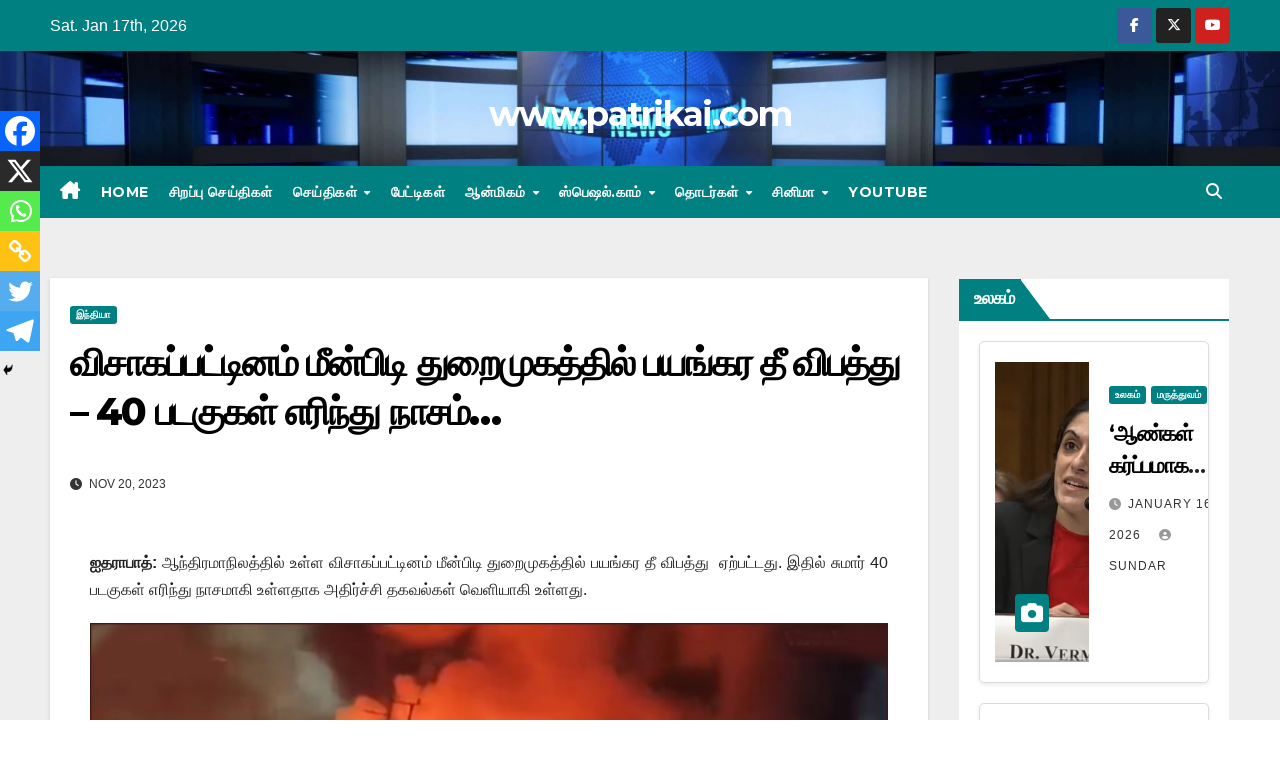

--- FILE ---
content_type: text/html; charset=UTF-8
request_url: https://patrikai.com/andhra-pradesh-fire-breaks-out-at-visakhapatnam-fishing-harbour-40-boats-charred/
body_size: 17125
content:
<!DOCTYPE html>
<html lang="en-US" itemscope itemtype="https://schema.org/BlogPosting">
<head>
<meta charset="UTF-8">
<meta name="viewport" content="width=device-width, initial-scale=1">
<link rel="profile" href="https://gmpg.org/xfn/11">
<title>விசாகப்பட்டினம் மீன்பிடி துறைமுகத்தில் பயங்கர தீ விபத்து &#8211; 40 படகுகள் எரிந்து நாசம்&#8230; &#8211; www.patrikai.com</title>
<meta name='robots' content='max-image-preview:large'/>
<link rel='dns-prefetch' href='//fonts.googleapis.com'/>
<link rel="alternate" type="application/rss+xml" title="www.patrikai.com &raquo; Feed" href="https://patrikai.com/feed/"/>
<link rel="alternate" type="application/rss+xml" title="www.patrikai.com &raquo; Comments Feed" href="https://patrikai.com/comments/feed/"/>
<link rel="alternate" title="oEmbed (JSON)" type="application/json+oembed" href="https://patrikai.com/wp-json/oembed/1.0/embed?url=https%3A%2F%2Fpatrikai.com%2Fandhra-pradesh-fire-breaks-out-at-visakhapatnam-fishing-harbour-40-boats-charred%2F"/>
<link rel="alternate" title="oEmbed (XML)" type="text/xml+oembed" href="https://patrikai.com/wp-json/oembed/1.0/embed?url=https%3A%2F%2Fpatrikai.com%2Fandhra-pradesh-fire-breaks-out-at-visakhapatnam-fishing-harbour-40-boats-charred%2F&#038;format=xml"/>
<style id='wp-img-auto-sizes-contain-inline-css'>img:is([sizes=auto i],[sizes^="auto," i]){contain-intrinsic-size:3000px 1500px}</style>
<style id='wp-block-library-inline-css'>:root{--wp-block-synced-color:#7a00df;--wp-block-synced-color--rgb:122 , 0 , 223;--wp-bound-block-color:var(--wp-block-synced-color);--wp-editor-canvas-background:#ddd;--wp-admin-theme-color:#007cba;--wp-admin-theme-color--rgb:0 , 124 , 186;--wp-admin-theme-color-darker-10:#006ba1;--wp-admin-theme-color-darker-10--rgb:0 , 107 , 160.5;--wp-admin-theme-color-darker-20:#005a87;--wp-admin-theme-color-darker-20--rgb:0 , 90 , 135;--wp-admin-border-width-focus:2px}@media (min-resolution:192dpi){:root{--wp-admin-border-width-focus:1.5px}}.wp-element-button{cursor:pointer}:root .has-very-light-gray-background-color{background-color:#eee}:root .has-very-dark-gray-background-color{background-color:#313131}:root .has-very-light-gray-color{color:#eee}:root .has-very-dark-gray-color{color:#313131}:root .has-vivid-green-cyan-to-vivid-cyan-blue-gradient-background{background:linear-gradient(135deg,#00d084,#0693e3)}:root .has-purple-crush-gradient-background{background:linear-gradient(135deg,#34e2e4,#4721fb 50%,#ab1dfe)}:root .has-hazy-dawn-gradient-background{background:linear-gradient(135deg,#faaca8,#dad0ec)}:root .has-subdued-olive-gradient-background{background:linear-gradient(135deg,#fafae1,#67a671)}:root .has-atomic-cream-gradient-background{background:linear-gradient(135deg,#fdd79a,#004a59)}:root .has-nightshade-gradient-background{background:linear-gradient(135deg,#330968,#31cdcf)}:root .has-midnight-gradient-background{background:linear-gradient(135deg,#020381,#2874fc)}:root{--wp--preset--font-size--normal:16px;--wp--preset--font-size--huge:42px}.has-regular-font-size{font-size:1em}.has-larger-font-size{font-size:2.625em}.has-normal-font-size{font-size:var(--wp--preset--font-size--normal)}.has-huge-font-size{font-size:var(--wp--preset--font-size--huge)}.has-text-align-center{text-align:center}.has-text-align-left{text-align:left}.has-text-align-right{text-align:right}.has-fit-text{white-space:nowrap!important}#end-resizable-editor-section{display:none}.aligncenter{clear:both}.items-justified-left{justify-content:flex-start}.items-justified-center{justify-content:center}.items-justified-right{justify-content:flex-end}.items-justified-space-between{justify-content:space-between}.screen-reader-text{border:0;clip-path:inset(50%);height:1px;margin:-1px;overflow:hidden;padding:0;position:absolute;width:1px;word-wrap:normal!important}.screen-reader-text:focus{background-color:#ddd;clip-path:none;color:#444;display:block;font-size:1em;height:auto;left:5px;line-height:normal;padding:15px 23px 14px;text-decoration:none;top:5px;width:auto;z-index:100000}html :where(.has-border-color){border-style:solid}html :where([style*=border-top-color]){border-top-style:solid}html :where([style*=border-right-color]){border-right-style:solid}html :where([style*=border-bottom-color]){border-bottom-style:solid}html :where([style*=border-left-color]){border-left-style:solid}html :where([style*=border-width]){border-style:solid}html :where([style*=border-top-width]){border-top-style:solid}html :where([style*=border-right-width]){border-right-style:solid}html :where([style*=border-bottom-width]){border-bottom-style:solid}html :where([style*=border-left-width]){border-left-style:solid}html :where(img[class*=wp-image-]){height:auto;max-width:100%}:where(figure){margin:0 0 1em}html :where(.is-position-sticky){--wp-admin--admin-bar--position-offset:var(--wp-admin--admin-bar--height,0)}@media screen and (max-width:600px){html :where(.is-position-sticky){--wp-admin--admin-bar--position-offset:0}}</style><style id='global-styles-inline-css'>:root{--wp--preset--aspect-ratio--square:1;--wp--preset--aspect-ratio--4-3: 4/3;--wp--preset--aspect-ratio--3-4: 3/4;--wp--preset--aspect-ratio--3-2: 3/2;--wp--preset--aspect-ratio--2-3: 2/3;--wp--preset--aspect-ratio--16-9: 16/9;--wp--preset--aspect-ratio--9-16: 9/16;--wp--preset--color--black:#000;--wp--preset--color--cyan-bluish-gray:#abb8c3;--wp--preset--color--white:#fff;--wp--preset--color--pale-pink:#f78da7;--wp--preset--color--vivid-red:#cf2e2e;--wp--preset--color--luminous-vivid-orange:#ff6900;--wp--preset--color--luminous-vivid-amber:#fcb900;--wp--preset--color--light-green-cyan:#7bdcb5;--wp--preset--color--vivid-green-cyan:#00d084;--wp--preset--color--pale-cyan-blue:#8ed1fc;--wp--preset--color--vivid-cyan-blue:#0693e3;--wp--preset--color--vivid-purple:#9b51e0;--wp--preset--gradient--vivid-cyan-blue-to-vivid-purple:linear-gradient(135deg,#0693e3 0%,#9b51e0 100%);--wp--preset--gradient--light-green-cyan-to-vivid-green-cyan:linear-gradient(135deg,#7adcb4 0%,#00d082 100%);--wp--preset--gradient--luminous-vivid-amber-to-luminous-vivid-orange:linear-gradient(135deg,#fcb900 0%,#ff6900 100%);--wp--preset--gradient--luminous-vivid-orange-to-vivid-red:linear-gradient(135deg,#ff6900 0%,#cf2e2e 100%);--wp--preset--gradient--very-light-gray-to-cyan-bluish-gray:linear-gradient(135deg,#eee 0%,#a9b8c3 100%);--wp--preset--gradient--cool-to-warm-spectrum:linear-gradient(135deg,#4aeadc 0%,#9778d1 20%,#cf2aba 40%,#ee2c82 60%,#fb6962 80%,#fef84c 100%);--wp--preset--gradient--blush-light-purple:linear-gradient(135deg,#ffceec 0%,#9896f0 100%);--wp--preset--gradient--blush-bordeaux:linear-gradient(135deg,#fecda5 0%,#fe2d2d 50%,#6b003e 100%);--wp--preset--gradient--luminous-dusk:linear-gradient(135deg,#ffcb70 0%,#c751c0 50%,#4158d0 100%);--wp--preset--gradient--pale-ocean:linear-gradient(135deg,#fff5cb 0%,#b6e3d4 50%,#33a7b5 100%);--wp--preset--gradient--electric-grass:linear-gradient(135deg,#caf880 0%,#71ce7e 100%);--wp--preset--gradient--midnight:linear-gradient(135deg,#020381 0%,#2874fc 100%);--wp--preset--font-size--small:13px;--wp--preset--font-size--medium:20px;--wp--preset--font-size--large:36px;--wp--preset--font-size--x-large:42px;--wp--preset--spacing--20:.44rem;--wp--preset--spacing--30:.67rem;--wp--preset--spacing--40:1rem;--wp--preset--spacing--50:1.5rem;--wp--preset--spacing--60:2.25rem;--wp--preset--spacing--70:3.38rem;--wp--preset--spacing--80:5.06rem;--wp--preset--shadow--natural:6px 6px 9px rgba(0,0,0,.2);--wp--preset--shadow--deep:12px 12px 50px rgba(0,0,0,.4);--wp--preset--shadow--sharp:6px 6px 0 rgba(0,0,0,.2);--wp--preset--shadow--outlined:6px 6px 0 -3px #fff , 6px 6px #000;--wp--preset--shadow--crisp:6px 6px 0 #000}:where(.is-layout-flex){gap:.5em}:where(.is-layout-grid){gap:.5em}body .is-layout-flex{display:flex}.is-layout-flex{flex-wrap:wrap;align-items:center}.is-layout-flex > :is(*, div){margin:0}body .is-layout-grid{display:grid}.is-layout-grid > :is(*, div){margin:0}:where(.wp-block-columns.is-layout-flex){gap:2em}:where(.wp-block-columns.is-layout-grid){gap:2em}:where(.wp-block-post-template.is-layout-flex){gap:1.25em}:where(.wp-block-post-template.is-layout-grid){gap:1.25em}.has-black-color{color:var(--wp--preset--color--black)!important}.has-cyan-bluish-gray-color{color:var(--wp--preset--color--cyan-bluish-gray)!important}.has-white-color{color:var(--wp--preset--color--white)!important}.has-pale-pink-color{color:var(--wp--preset--color--pale-pink)!important}.has-vivid-red-color{color:var(--wp--preset--color--vivid-red)!important}.has-luminous-vivid-orange-color{color:var(--wp--preset--color--luminous-vivid-orange)!important}.has-luminous-vivid-amber-color{color:var(--wp--preset--color--luminous-vivid-amber)!important}.has-light-green-cyan-color{color:var(--wp--preset--color--light-green-cyan)!important}.has-vivid-green-cyan-color{color:var(--wp--preset--color--vivid-green-cyan)!important}.has-pale-cyan-blue-color{color:var(--wp--preset--color--pale-cyan-blue)!important}.has-vivid-cyan-blue-color{color:var(--wp--preset--color--vivid-cyan-blue)!important}.has-vivid-purple-color{color:var(--wp--preset--color--vivid-purple)!important}.has-black-background-color{background-color:var(--wp--preset--color--black)!important}.has-cyan-bluish-gray-background-color{background-color:var(--wp--preset--color--cyan-bluish-gray)!important}.has-white-background-color{background-color:var(--wp--preset--color--white)!important}.has-pale-pink-background-color{background-color:var(--wp--preset--color--pale-pink)!important}.has-vivid-red-background-color{background-color:var(--wp--preset--color--vivid-red)!important}.has-luminous-vivid-orange-background-color{background-color:var(--wp--preset--color--luminous-vivid-orange)!important}.has-luminous-vivid-amber-background-color{background-color:var(--wp--preset--color--luminous-vivid-amber)!important}.has-light-green-cyan-background-color{background-color:var(--wp--preset--color--light-green-cyan)!important}.has-vivid-green-cyan-background-color{background-color:var(--wp--preset--color--vivid-green-cyan)!important}.has-pale-cyan-blue-background-color{background-color:var(--wp--preset--color--pale-cyan-blue)!important}.has-vivid-cyan-blue-background-color{background-color:var(--wp--preset--color--vivid-cyan-blue)!important}.has-vivid-purple-background-color{background-color:var(--wp--preset--color--vivid-purple)!important}.has-black-border-color{border-color:var(--wp--preset--color--black)!important}.has-cyan-bluish-gray-border-color{border-color:var(--wp--preset--color--cyan-bluish-gray)!important}.has-white-border-color{border-color:var(--wp--preset--color--white)!important}.has-pale-pink-border-color{border-color:var(--wp--preset--color--pale-pink)!important}.has-vivid-red-border-color{border-color:var(--wp--preset--color--vivid-red)!important}.has-luminous-vivid-orange-border-color{border-color:var(--wp--preset--color--luminous-vivid-orange)!important}.has-luminous-vivid-amber-border-color{border-color:var(--wp--preset--color--luminous-vivid-amber)!important}.has-light-green-cyan-border-color{border-color:var(--wp--preset--color--light-green-cyan)!important}.has-vivid-green-cyan-border-color{border-color:var(--wp--preset--color--vivid-green-cyan)!important}.has-pale-cyan-blue-border-color{border-color:var(--wp--preset--color--pale-cyan-blue)!important}.has-vivid-cyan-blue-border-color{border-color:var(--wp--preset--color--vivid-cyan-blue)!important}.has-vivid-purple-border-color{border-color:var(--wp--preset--color--vivid-purple)!important}.has-vivid-cyan-blue-to-vivid-purple-gradient-background{background:var(--wp--preset--gradient--vivid-cyan-blue-to-vivid-purple)!important}.has-light-green-cyan-to-vivid-green-cyan-gradient-background{background:var(--wp--preset--gradient--light-green-cyan-to-vivid-green-cyan)!important}.has-luminous-vivid-amber-to-luminous-vivid-orange-gradient-background{background:var(--wp--preset--gradient--luminous-vivid-amber-to-luminous-vivid-orange)!important}.has-luminous-vivid-orange-to-vivid-red-gradient-background{background:var(--wp--preset--gradient--luminous-vivid-orange-to-vivid-red)!important}.has-very-light-gray-to-cyan-bluish-gray-gradient-background{background:var(--wp--preset--gradient--very-light-gray-to-cyan-bluish-gray)!important}.has-cool-to-warm-spectrum-gradient-background{background:var(--wp--preset--gradient--cool-to-warm-spectrum)!important}.has-blush-light-purple-gradient-background{background:var(--wp--preset--gradient--blush-light-purple)!important}.has-blush-bordeaux-gradient-background{background:var(--wp--preset--gradient--blush-bordeaux)!important}.has-luminous-dusk-gradient-background{background:var(--wp--preset--gradient--luminous-dusk)!important}.has-pale-ocean-gradient-background{background:var(--wp--preset--gradient--pale-ocean)!important}.has-electric-grass-gradient-background{background:var(--wp--preset--gradient--electric-grass)!important}.has-midnight-gradient-background{background:var(--wp--preset--gradient--midnight)!important}.has-small-font-size{font-size:var(--wp--preset--font-size--small)!important}.has-medium-font-size{font-size:var(--wp--preset--font-size--medium)!important}.has-large-font-size{font-size:var(--wp--preset--font-size--large)!important}.has-x-large-font-size{font-size:var(--wp--preset--font-size--x-large)!important}</style>

<style id='classic-theme-styles-inline-css'>.wp-block-button__link{color:#fff;background-color:#32373c;border-radius:9999px;box-shadow:none;text-decoration:none;padding:calc(.667em + 2px) calc(1.333em + 2px);font-size:1.125em}.wp-block-file__button{background:#32373c;color:#fff;text-decoration:none}</style>
<link rel='stylesheet' id='dashicons-css' href='https://patrikai.com/wp-includes/css/dashicons.min.css?ver=6.9' media='all'/>
<link rel='stylesheet' id='newsup-fonts-css' href='//fonts.googleapis.com/css?family=Montserrat%3A400%2C500%2C700%2C800%7CWork%2BSans%3A300%2C400%2C500%2C600%2C700%2C800%2C900%26display%3Dswap&#038;subset=latin%2Clatin-ext' media='all'/>
<link rel='stylesheet' id='bootstrap-css' href='https://patrikai.com/wp-content/themes/newsup/css/bootstrap.css?ver=6.9' media='all'/>
<link rel='stylesheet' id='newsup-style-css' href='https://patrikai.com/wp-content/themes/newspaperex/style.css?ver=2.3' media='all'/>
<link rel='stylesheet' id='font-awesome-5-all-css' href='https://patrikai.com/wp-content/themes/newsup/css/font-awesome/css/all.min.css?ver=6.9' media='all'/>
<link rel='stylesheet' id='font-awesome-4-shim-css' href='https://patrikai.com/wp-content/themes/newsup/css/font-awesome/css/v4-shims.min.css?ver=6.9' media='all'/>
<link rel='stylesheet' id='owl-carousel-css' href='https://patrikai.com/wp-content/themes/newsup/css/owl.carousel.css?ver=6.9' media='all'/>
<link rel='stylesheet' id='smartmenus-css' href='https://patrikai.com/wp-content/themes/newsup/css/jquery.smartmenus.bootstrap.css?ver=6.9' media='all'/>
<link rel='stylesheet' id='newsup-custom-css-css' href='https://patrikai.com/wp-content/themes/newsup/inc/ansar/customize/css/customizer.css?ver=1.0' media='all'/>
<link rel='stylesheet' id='heateor_sss_frontend_css-css' href='https://patrikai.com/wp-content/plugins/sassy-social-share/public/css/sassy-social-share-public.css?ver=3.3.73' media='all'/>
<style id='heateor_sss_frontend_css-inline-css'>.heateor_sss_button_instagram span.heateor_sss_svg,a.heateor_sss_instagram span.heateor_sss_svg{background:radial-gradient(circle at 30% 107%,#fdf497 0,#fdf497 5%,#fd5949 45%,#d6249f 60%,#285aeb 90%)}.heateor_sss_horizontal_sharing .heateor_sss_svg,.heateor_sss_standard_follow_icons_container .heateor_sss_svg{color:#fff;border-width:0;border-style:solid;border-color:transparent}.heateor_sss_horizontal_sharing .heateorSssTCBackground{color:#666}.heateor_sss_horizontal_sharing span.heateor_sss_svg:hover,.heateor_sss_standard_follow_icons_container span.heateor_sss_svg:hover{border-color:transparent}.heateor_sss_vertical_sharing span.heateor_sss_svg,.heateor_sss_floating_follow_icons_container span.heateor_sss_svg{color:#fff;border-width:0;border-style:solid;border-color:transparent}.heateor_sss_vertical_sharing .heateorSssTCBackground{color:#666}.heateor_sss_vertical_sharing span.heateor_sss_svg:hover,.heateor_sss_floating_follow_icons_container span.heateor_sss_svg:hover{border-color:transparent}@media screen and (max-width:783px){.heateor_sss_vertical_sharing{display:none!important}}div.heateor_sss_mobile_footer{display:none}@media screen and (max-width:783px){div.heateor_sss_bottom_sharing .heateorSssTCBackground{background-color:#fff}div.heateor_sss_bottom_sharing{width:100%!important;left:0!important}div.heateor_sss_bottom_sharing a{width:16.666666666667%!important}div.heateor_sss_bottom_sharing .heateor_sss_svg{width:100%!important}div.heateor_sss_bottom_sharing div.heateorSssTotalShareCount{font-size:1em!important;line-height:28px!important}div.heateor_sss_bottom_sharing div.heateorSssTotalShareText{font-size:.7em!important;line-height:0!important}div.heateor_sss_mobile_footer{display:block;height:40px}.heateor_sss_bottom_sharing{padding:0!important;display:block!important;width:auto!important;bottom:-2px!important;top:auto!important}.heateor_sss_bottom_sharing .heateor_sss_square_count{line-height:inherit}.heateor_sss_bottom_sharing .heateorSssSharingArrow{display:none}.heateor_sss_bottom_sharing .heateorSssTCBackground{margin-right:1.1em!important}}</style>
<link rel='stylesheet' id='newsup-style-parent-css' href='https://patrikai.com/wp-content/themes/newsup/style.css?ver=6.9' media='all'/>
<link rel='stylesheet' id='newspaperex-style-css' href='https://patrikai.com/wp-content/themes/newspaperex/style.css?ver=2.3' media='all'/>
<link rel='stylesheet' id='newspaperex-default-css-css' href='https://patrikai.com/wp-content/themes/newspaperex/css/colors/default.css?ver=2.3' media='all'/>
<script src="https://patrikai.com/wp-includes/js/jquery/jquery.min.js?ver=3.7.1" id="jquery-core-js"></script>
<script src="https://patrikai.com/wp-includes/js/jquery/jquery-migrate.min.js?ver=3.4.1" id="jquery-migrate-js"></script>
<script src="https://patrikai.com/wp-content/themes/newsup/js/navigation.js?ver=6.9" id="newsup-navigation-js"></script>
<script src="https://patrikai.com/wp-content/themes/newsup/js/bootstrap.js?ver=6.9" id="bootstrap-js"></script>
<script src="https://patrikai.com/wp-content/themes/newsup/js/owl.carousel.min.js?ver=6.9" id="owl-carousel-min-js"></script>
<script src="https://patrikai.com/wp-content/themes/newsup/js/jquery.smartmenus.js?ver=6.9" id="smartmenus-js-js"></script>
<script src="https://patrikai.com/wp-content/themes/newsup/js/jquery.smartmenus.bootstrap.js?ver=6.9" id="bootstrap-smartmenus-js-js"></script>
<script src="https://patrikai.com/wp-content/themes/newsup/js/jquery.marquee.js?ver=6.9" id="newsup-marquee-js-js"></script>
<script src="https://patrikai.com/wp-content/themes/newsup/js/main.js?ver=6.9" id="newsup-main-js-js"></script>

<!-- OG: 3.3.4 --><link rel="image_src" href="https://patrikai.com/wp-content/uploads/2023/11/Visag-Fire-20-11-23-01.jpg"><meta name="msapplication-TileImage" content="https://patrikai.com/wp-content/uploads/2023/11/Visag-Fire-20-11-23-01.jpg">
<meta property="og:image" content="https://patrikai.com/wp-content/uploads/2023/11/Visag-Fire-20-11-23-01.jpg"><meta property="og:image:secure_url" content="https://patrikai.com/wp-content/uploads/2023/11/Visag-Fire-20-11-23-01.jpg"><meta property="og:image:width" content="1161"><meta property="og:image:height" content="693"><meta property="og:image:alt" content="Visag Fire &#8211; 20-11-23-01"><meta property="og:image:type" content="image/jpeg"><meta property="og:description" content="ஐதராபாத்: ஆந்திரமாநிலத்தில் உள்ள விசாகப்பட்டினம் மீன்பிடி துறைமுகத்தில் பயங்கர தீ விபத்து  ஏற்பட்டது. இதில் சுமார் 40 படகுகள் எரிந்து நாசமாகி உள்ளதாக அதிர்ச்சி தகவல்கள் வெளியாகி உள்ளது. விசாகப்பட்டினம் மீன்பிடி துறைமுகத்தில் மீனவர்களின் படகுகள் நிறுத்தி வைக்கப்பட்டிருந்த இடத்தில் நள்ளிரவு பயங்கர தீ விபத்து ஏற்பட்டது. இதில், அங்கு நிறுத்தி வைக்கப்பட்டிருந்த படகுகளில் சுமார்  40 படகுகள் எரிந்து சாம்பலாகின. ஒரு படகில் இருந்து பரவிய தீ, அடுத்தடுத்து மற்ற படகுகளுக்கு பரவி பெரும் தீ..."><meta property="og:type" content="article"><meta property="og:locale" content="en_US"><meta property="og:site_name" content="www.patrikai.com"><meta property="og:title" content="விசாகப்பட்டினம் மீன்பிடி துறைமுகத்தில் பயங்கர தீ விபத்து &#8211; 40 படகுகள் எரிந்து நாசம்&#8230;"><meta property="og:url" content="https://patrikai.com/andhra-pradesh-fire-breaks-out-at-visakhapatnam-fishing-harbour-40-boats-charred/"><meta property="og:updated_time" content="2023-11-20T10:24:45+05:30">
<meta property="article:tag" content="Andhra Pradesh"><meta property="article:tag" content="Fire breaks out at fishing harbour"><meta property="article:tag" content="Visakhapatnam fishing harbour"><meta property="article:tag" content="விசாகப்பட்டினம் தீ விபத்து"><meta property="article:published_time" content="2023-11-20T04:54:22+00:00"><meta property="article:modified_time" content="2023-11-20T04:54:45+00:00"><meta property="article:section" content="இந்தியா"><meta property="article:author:first_name" content="A.T.S"><meta property="article:author:last_name" content="Pandian"><meta property="article:author:username" content="A.T.S Pandian">
<meta property="twitter:partner" content="ogwp"><meta property="twitter:card" content="summary_large_image"><meta property="twitter:image" content="https://patrikai.com/wp-content/uploads/2023/11/Visag-Fire-20-11-23-01.jpg"><meta property="twitter:image:alt" content="Visag Fire &#8211; 20-11-23-01"><meta property="twitter:title" content="விசாகப்பட்டினம் மீன்பிடி துறைமுகத்தில் பயங்கர தீ விபத்து &#8211; 40 படகுகள் எரிந்து நாசம்&#8230;"><meta property="twitter:description" content="ஐதராபாத்: ஆந்திரமாநிலத்தில் உள்ள விசாகப்பட்டினம் மீன்பிடி துறைமுகத்தில் பயங்கர தீ விபத்து  ஏற்பட்டது. இதில் சுமார் 40 படகுகள் எரிந்து நாசமாகி உள்ளதாக அதிர்ச்சி தகவல்கள் வெளியாகி உள்ளது...."><meta property="twitter:url" content="https://patrikai.com/andhra-pradesh-fire-breaks-out-at-visakhapatnam-fishing-harbour-40-boats-charred/">
<meta itemprop="image" content="https://patrikai.com/wp-content/uploads/2023/11/Visag-Fire-20-11-23-01.jpg"><meta itemprop="name" content="விசாகப்பட்டினம் மீன்பிடி துறைமுகத்தில் பயங்கர தீ விபத்து &#8211; 40 படகுகள் எரிந்து நாசம்&#8230;"><meta itemprop="description" content="ஐதராபாத்: ஆந்திரமாநிலத்தில் உள்ள விசாகப்பட்டினம் மீன்பிடி துறைமுகத்தில் பயங்கர தீ விபத்து  ஏற்பட்டது. இதில் சுமார் 40 படகுகள் எரிந்து நாசமாகி உள்ளதாக அதிர்ச்சி தகவல்கள் வெளியாகி உள்ளது. விசாகப்பட்டினம் மீன்பிடி துறைமுகத்தில் மீனவர்களின் படகுகள் நிறுத்தி வைக்கப்பட்டிருந்த இடத்தில் நள்ளிரவு பயங்கர தீ விபத்து ஏற்பட்டது. இதில், அங்கு நிறுத்தி வைக்கப்பட்டிருந்த படகுகளில் சுமார்  40 படகுகள் எரிந்து சாம்பலாகின. ஒரு படகில் இருந்து பரவிய தீ, அடுத்தடுத்து மற்ற படகுகளுக்கு பரவி பெரும் தீ..."><meta itemprop="datePublished" content="2023-11-20"><meta itemprop="dateModified" content="2023-11-20T04:54:45+00:00">
<meta property="profile:first_name" content="A.T.S"><meta property="profile:last_name" content="Pandian"><meta property="profile:username" content="A.T.S Pandian">
<!-- /OG -->

<link rel="https://api.w.org/" href="https://patrikai.com/wp-json/"/><link rel="alternate" title="JSON" type="application/json" href="https://patrikai.com/wp-json/wp/v2/posts/1276197"/><link rel="EditURI" type="application/rsd+xml" title="RSD" href="https://patrikai.com/xmlrpc.php?rsd"/>
<meta name="generator" content="WordPress 6.9"/>
<link rel="canonical" href="https://patrikai.com/andhra-pradesh-fire-breaks-out-at-visakhapatnam-fishing-harbour-40-boats-charred/"/>
<link rel='shortlink' href='https://patrikai.com/?p=1276197'/>
<!-- Analytics by WP Statistics - https://wp-statistics.com -->
 
<style type="text/css" id="custom-background-css">.wrapper{background-color:#eee}</style>
      <meta name="onesignal" content="wordpress-plugin"/>
            <script>window.OneSignalDeferred=window.OneSignalDeferred||[];OneSignalDeferred.push(function(OneSignal){var oneSignal_options={};window._oneSignalInitOptions=oneSignal_options;oneSignal_options['serviceWorkerParam']={scope:'/wp-content/plugins/onesignal-free-web-push-notifications/sdk_files/push/onesignal/'};oneSignal_options['serviceWorkerPath']='OneSignalSDKWorker.js';OneSignal.Notifications.setDefaultUrl("https://patrikai.com");oneSignal_options['wordpress']=true;oneSignal_options['appId']='be504e71-fbae-49a7-bc63-7401b8300b33';oneSignal_options['allowLocalhostAsSecureOrigin']=true;oneSignal_options['welcomeNotification']={};oneSignal_options['welcomeNotification']['title']="";oneSignal_options['welcomeNotification']['message']="";oneSignal_options['path']="https://patrikai.com/wp-content/plugins/onesignal-free-web-push-notifications/sdk_files/";oneSignal_options['safari_web_id']="web.onesignal.auto.6187ce57-f346-4a86-93e4-7d70d494c000";oneSignal_options['promptOptions']={};oneSignal_options['promptOptions']['actionMessage']="Subscribe for latest news updates";oneSignal_options['promptOptions']['cancelButtonText']="No thanks";oneSignal_options['notifyButton']={};oneSignal_options['notifyButton']['enable']=true;oneSignal_options['notifyButton']['position']='bottom-right';oneSignal_options['notifyButton']['theme']='default';oneSignal_options['notifyButton']['size']='medium';oneSignal_options['notifyButton']['displayPredicate']=function(){return!OneSignal.User.PushSubscription.optedIn;};oneSignal_options['notifyButton']['showCredit']=false;oneSignal_options['notifyButton']['text']={};oneSignal_options['notifyButton']['text']['tip.state.unsubscribed']='Get updates from www.patrikai.com';oneSignal_options['notifyButton']['text']['tip.state.subscribed']='Thank you for subscribing';oneSignal_options['notifyButton']['text']['dialog.main.title']='Get latest news delivered to you.';OneSignal.init(window._oneSignalInitOptions);});function documentInitOneSignal(){var oneSignal_elements=document.getElementsByClassName("OneSignal-prompt");var oneSignalLinkClickHandler=function(event){OneSignal.Notifications.requestPermission();event.preventDefault();};for(var i=0;i<oneSignal_elements.length;i++)oneSignal_elements[i].addEventListener('click',oneSignalLinkClickHandler,false);}if(document.readyState==='complete'){documentInitOneSignal();}else{window.addEventListener("load",function(event){documentInitOneSignal();});}</script>
    <style type="text/css">body .site-title a,body .site-description{color: ##143745}.site-branding-text .site-title a{font-size:px}@media only screen and (max-width:640px){.site-branding-text .site-title a{font-size:40px}}@media only screen and (max-width:375px){.site-branding-text .site-title a{font-size:32px}}</style>
    <link rel="icon" href="https://patrikai.com/wp-content/uploads/2024/11/cropped-images-32x32.jpeg" sizes="32x32"/>
<link rel="icon" href="https://patrikai.com/wp-content/uploads/2024/11/cropped-images-192x192.jpeg" sizes="192x192"/>
<link rel="apple-touch-icon" href="https://patrikai.com/wp-content/uploads/2024/11/cropped-images-180x180.jpeg"/>
<meta name="msapplication-TileImage" content="https://patrikai.com/wp-content/uploads/2024/11/cropped-images-270x270.jpeg"/>
		<style id="wp-custom-css">.mg-headwidget .navbar-wp .navbar-nav>li>a{padding:10px 10px;font-size:14px;text-transform:uppercase;font-family:'Montserrat',sans-serif}footer .mg-footer-copyright{background:#090818;display:none}</style>
		<style type="text/css"></style>
	<!-- Google tag (gtag.js) -->
<script async src="https://www.googletagmanager.com/gtag/js?id=G-5N1WLY4QNZ"></script>
<script>window.dataLayer=window.dataLayer||[];function gtag(){dataLayer.push(arguments);}gtag('js',new Date());gtag('config','G-5N1WLY4QNZ');</script>
</head>
<body class="wp-singular post-template-default single single-post postid-1276197 single-format-standard wp-embed-responsive wp-theme-newsup wp-child-theme-newspaperex ta-hide-date-author-in-list">
<div id="page" class="site">
<a class="skip-link screen-reader-text" href="#content">
Skip to content</a>
    <div class="wrapper" id="custom-background-css">
        <header class="mg-headwidget">
            <!--==================== TOP BAR ====================-->
            <div class="mg-head-detail hidden-xs">
    <div class="container-fluid">
        <div class="row">
                        <div class="col-md-6 col-xs-12">
                <ul class="info-left">
                            <li>Sat. Jan 17th, 2026             
        </li>
                    </ul>

                           </div>


                        <div class="col-md-6 col-xs-12">
                <ul class="mg-social info-right">
                    
                                            <li><a target="_blank" href="https://www.facebook.com/patrikaidotcom">
                      <span class="icon-soci facebook"><i class="fa fa-facebook"></i></span> </a></li>
                                                                  <li><a target="_blank" href="https://www.twitter.com/patrikaidotcom">
                      <span class="icon-soci x-twitter"><i class="fa-brands fa-x-twitter"></i></span></a></li>
                                                                                                              <li><a target="_blank" href="https://www.youtube.com/patrikaidotcom">
                      <span class="icon-soci youtube"><i class="fa fa-youtube"></i></span></a></li>
                                              
                                      </ul>
            </div>
                    </div>
    </div>
</div>
            <div class="clearfix"></div>
                        <div class="mg-nav-widget-area-back" style='background-image:url(https://patrikai.com/wp-content/uploads/2024/03/cropped-bg-scaled-1.jpg)'>
                        <div class="overlay">
              <div class="inner" style="background-color:;"> 
                <div class="container-fluid">
                    <div class="mg-nav-widget-area">
                        <div class="row align-items-center">
                                                            <div class="col-12 text-center mx-auto mt-3">
                               <div class="navbar-header">                                  <div class="site-logo">
                                                                      </div>
                                  <div class="site-branding-text ">
                                                                            <p class="site-title"> <a href="https://patrikai.com/" rel="home">www.patrikai.com</a></p>
                                                                            <p class="site-description"></p>
                                  </div> 
                                </div>
                            </div>
                                                   </div>
                    </div>
                </div>
              </div>
              </div>
          </div>
    <div class="mg-menu-full">
      <nav class="navbar navbar-expand-lg navbar-wp">
        <div class="container-fluid flex-row">
          <!-- Right nav -->
              <div class="m-header pl-3 ml-auto my-2 my-lg-0 position-relative align-items-center">
                                    <a class="mobilehomebtn" href="https://patrikai.com"><span class="fa fa-home"></span></a>
                  
                                    <!-- Search -->
                  <div class="dropdown ml-auto show mg-search-box pr-3">
                      <a class="dropdown-toggle msearch ml-auto" href="#" role="button" id="dropdownMenuLink" data-toggle="dropdown" aria-haspopup="true" aria-expanded="false">
                          <i class="fa fa-search"></i>
                      </a>
                      <div class="dropdown-menu searchinner" aria-labelledby="dropdownMenuLink">
                        <form role="search" method="get" id="searchform" action="https://patrikai.com/">
  <div class="input-group">
    <input type="search" class="form-control" placeholder="Search" value="" name="s"/>
    <span class="input-group-btn btn-default">
    <button type="submit" class="btn"> <i class="fas fa-search"></i> </button>
    </span> </div>
</form>                      </div>
                  </div>
                    <!-- /Search -->
                                      <!-- navbar-toggle -->
                  <button class="navbar-toggler" type="button" data-toggle="collapse" data-target="#navbar-wp" aria-controls="navbarSupportedContent" aria-expanded="false" aria-label="Toggle navigation">
                    <i class="fa fa-bars"></i>
                  </button>
                  <!-- /navbar-toggle -->
              </div>
              <!-- /Right nav --> 
    
            <div class="collapse navbar-collapse" id="navbar-wp">
              <div class="d-md-block">
            <ul id="menu-header" class="nav navbar-nav mr-auto"><li class="active home"><a class="homebtn" href="https://patrikai.com"><span class='fa-solid fa-house-chimney'></span></a></li><li id="menu-item-1243949" class="home-link menu-item menu-item-type-custom menu-item-object-custom menu-item-home menu-item-1243949"><a class="nav-link" title="Home" href="http://patrikai.com">Home</a></li>
<li id="menu-item-1243970" class="menu-item menu-item-type-taxonomy menu-item-object-category menu-item-1243970"><a class="nav-link" title="சிறப்பு செய்திகள்" href="https://patrikai.com/category/%e0%ae%9a%e0%ae%bf%e0%ae%b1%e0%ae%aa%e0%af%8d%e0%ae%aa%e0%af%81-%e0%ae%9a%e0%af%86%e0%ae%af%e0%af%8d%e0%ae%a4%e0%ae%bf%e0%ae%95%e0%ae%b3%e0%af%8d/">சிறப்பு செய்திகள்</a></li>
<li id="menu-item-1243948" class="menu-item menu-item-type-custom menu-item-object-custom menu-item-has-children menu-item-1243948 dropdown"><a class="nav-link" title="செய்திகள்" href="#" data-toggle="dropdown" class="dropdown-toggle">செய்திகள் </a>
<ul role="menu" class=" dropdown-menu">
	<li id="menu-item-1243933" class="menu-item menu-item-type-taxonomy menu-item-object-category menu-item-1243933"><a class="dropdown-item" title="தமிழ் நாடு" href="https://patrikai.com/category/%e0%ae%a4%e0%ae%ae%e0%ae%bf%e0%ae%b4%e0%af%8d-%e0%ae%a8%e0%ae%be%e0%ae%9f%e0%af%81/">தமிழ் நாடு</a></li>
	<li id="menu-item-1243928" class="menu-item menu-item-type-taxonomy menu-item-object-category current-post-ancestor current-menu-parent current-post-parent menu-item-1243928"><a class="dropdown-item" title="இந்தியா" href="https://patrikai.com/category/%e0%ae%87%e0%ae%a8%e0%af%8d%e0%ae%a4%e0%ae%bf%e0%ae%af%e0%ae%be-%e0%ae%a4%e0%ae%b1%e0%af%8d%e0%ae%aa%e0%af%8b%e0%ae%a4%e0%af%88%e0%ae%af-%e0%ae%ae%e0%af%81%e0%ae%95%e0%af%8d%e0%ae%95%e0%ae%bf%e0%ae%af/">இந்தியா</a></li>
	<li id="menu-item-1243929" class="menu-item menu-item-type-taxonomy menu-item-object-category menu-item-1243929"><a class="dropdown-item" title="உலகம்" href="https://patrikai.com/category/%e0%ae%89%e0%ae%b2%e0%ae%95%e0%ae%ae%e0%af%8d/">உலகம்</a></li>
	<li id="menu-item-1243959" class="menu-item menu-item-type-taxonomy menu-item-object-category menu-item-1243959"><a class="dropdown-item" title="அறிவியல் மற்றும் தொழில்நுட்பம்" href="https://patrikai.com/category/%e0%ae%85%e0%ae%b1%e0%ae%bf%e0%ae%b5%e0%ae%bf%e0%ae%af%e0%ae%b2%e0%af%8d-%e0%ae%ae%e0%ae%b1%e0%af%8d%e0%ae%b1%e0%af%81%e0%ae%ae%e0%af%8d-%e0%ae%a4%e0%af%86%e0%ae%be%e0%ae%b4%e0%ae%bf%e0%ae%b2%e0%af%8d/">அறிவியல் மற்றும் தொழில்நுட்பம்</a></li>
	<li id="menu-item-1243937" class="menu-item menu-item-type-taxonomy menu-item-object-category menu-item-1243937"><a class="dropdown-item" title="விளையாட்டு" href="https://patrikai.com/category/%e0%ae%b5%e0%ae%bf%e0%ae%b3%e0%af%88%e0%ae%af%e0%ae%be%e0%ae%9f%e0%af%8d%e0%ae%9f%e0%af%81/">விளையாட்டு</a></li>
</ul>
</li>
<li id="menu-item-1243939" class="menu-item menu-item-type-taxonomy menu-item-object-category menu-item-1243939"><a class="nav-link" title="பேட்டிகள்" href="https://patrikai.com/category/%e0%ae%aa%e0%af%87%e0%ae%9f%e0%af%8d%e0%ae%9f%e0%ae%bf%e0%ae%95%e0%ae%b3%e0%af%8d/">பேட்டிகள்</a></li>
<li id="menu-item-1243927" class="menu-item menu-item-type-taxonomy menu-item-object-category menu-item-has-children menu-item-1243927 dropdown"><a class="nav-link" title="ஆன்மிகம்" href="https://patrikai.com/category/%e0%ae%86%e0%ae%a9%e0%af%8d%e0%ae%ae%e0%ae%bf%e0%ae%95%e0%ae%ae%e0%af%8d/" data-toggle="dropdown" class="dropdown-toggle">ஆன்மிகம் </a>
<ul role="menu" class=" dropdown-menu">
	<li id="menu-item-1243938" class="menu-item menu-item-type-taxonomy menu-item-object-category menu-item-1243938"><a class="dropdown-item" title="ஸ்ரீ பாபா அருள்" href="https://patrikai.com/category/%e0%ae%b8%e0%af%8d%e0%ae%b0%e0%af%80-%e0%ae%aa%e0%ae%be%e0%ae%aa%e0%ae%be-%e0%ae%85%e0%ae%b0%e0%af%81%e0%ae%b3%e0%af%8d/">ஸ்ரீ பாபா அருள்</a></li>
	<li id="menu-item-1243930" class="menu-item menu-item-type-taxonomy menu-item-object-category menu-item-1243930"><a class="dropdown-item" title="கோவில்கள்" href="https://patrikai.com/category/%e0%ae%95%e0%af%8b%e0%ae%b5%e0%ae%bf%e0%ae%b2%e0%af%8d%e0%ae%95%e0%ae%b3%e0%af%8d/">கோவில்கள்</a></li>
	<li id="menu-item-1243932" class="menu-item menu-item-type-taxonomy menu-item-object-category menu-item-1243932"><a class="dropdown-item" title="ஜோதிடம்" href="https://patrikai.com/category/%e0%ae%9c%e0%af%8b%e0%ae%a4%e0%ae%bf%e0%ae%9f%e0%ae%ae%e0%af%8d/">ஜோதிடம்</a></li>
</ul>
</li>
<li id="menu-item-1243973" class="menu-item menu-item-type-custom menu-item-object-custom menu-item-has-children menu-item-1243973 dropdown"><a class="nav-link" title="ஸ்பெஷல்.காம்" href="#" data-toggle="dropdown" class="dropdown-toggle">ஸ்பெஷல்.காம் </a>
<ul role="menu" class=" dropdown-menu">
	<li id="menu-item-1243966" class="menu-item menu-item-type-taxonomy menu-item-object-category menu-item-1243966"><a class="dropdown-item" title="சிறப்பு கட்டுரைகள்" href="https://patrikai.com/category/%e0%ae%9a%e0%ae%bf%e0%ae%b1%e0%ae%aa%e0%af%8d%e0%ae%aa%e0%af%81-%e0%ae%95%e0%ae%9f%e0%af%8d%e0%ae%9f%e0%af%81%e0%ae%b0%e0%af%88%e0%ae%95%e0%ae%b3%e0%af%8d/">சிறப்பு கட்டுரைகள்</a></li>
	<li id="menu-item-1243957" class="menu-item menu-item-type-taxonomy menu-item-object-category menu-item-1243957"><a class="dropdown-item" title="நெட்டிசன்" href="https://patrikai.com/category/%e0%ae%a8%e0%af%86%e0%ae%9f%e0%af%8d%e0%ae%9f%e0%ae%bf%e0%ae%9a%e0%ae%a9%e0%af%8d/">நெட்டிசன்</a></li>
</ul>
</li>
<li id="menu-item-1243940" class="menu-item menu-item-type-taxonomy menu-item-object-category menu-item-has-children menu-item-1243940 dropdown"><a class="nav-link" title="தொடர்கள்" href="https://patrikai.com/category/%e0%ae%a4%e0%af%8a%e0%ae%9f%e0%ae%b0%e0%af%8d%e0%ae%95%e0%ae%b3%e0%af%8d/" data-toggle="dropdown" class="dropdown-toggle">தொடர்கள் </a>
<ul role="menu" class=" dropdown-menu">
	<li id="menu-item-1243975" class="menu-item menu-item-type-taxonomy menu-item-object-category menu-item-1243975"><a class="dropdown-item" title="விண்வெளி விந்தைகள்" href="https://patrikai.com/category/%e0%ae%b5%e0%ae%bf%e0%ae%a3%e0%af%8d%e0%ae%b5%e0%af%86%e0%ae%b3%e0%ae%bf-%e0%ae%b5%e0%ae%bf%e0%ae%a8%e0%af%8d%e0%ae%a4%e0%af%88%e0%ae%95%e0%ae%b3%e0%af%8d/">விண்வெளி விந்தைகள்</a></li>
</ul>
</li>
<li id="menu-item-1243963" class="menu-item menu-item-type-custom menu-item-object-custom menu-item-has-children menu-item-1243963 dropdown"><a class="nav-link" title="சினிமா" href="#" data-toggle="dropdown" class="dropdown-toggle">சினிமா </a>
<ul role="menu" class=" dropdown-menu">
	<li id="menu-item-1243931" class="menu-item menu-item-type-taxonomy menu-item-object-category menu-item-1243931"><a class="dropdown-item" title="சினி பிட்ஸ்" href="https://patrikai.com/category/%e0%ae%9a%e0%ae%bf%e0%ae%a9%e0%ae%bf-%e0%ae%aa%e0%ae%bf%e0%ae%9f%e0%af%8d%e0%ae%b8%e0%af%8d/">சினி பிட்ஸ்</a></li>
	<li id="menu-item-1243967" class="menu-item menu-item-type-taxonomy menu-item-object-category menu-item-1243967"><a class="dropdown-item" title="சினி ஆல்பம்" href="https://patrikai.com/category/%e0%ae%9a%e0%ae%bf%e0%ae%a9%e0%ae%bf-%e0%ae%86%e0%ae%b2%e0%af%8d%e0%ae%aa%e0%ae%ae%e0%af%8d/">சினி ஆல்பம்</a></li>
	<li id="menu-item-1243951" class="menu-item menu-item-type-taxonomy menu-item-object-category menu-item-1243951"><a class="dropdown-item" title="வீடியோ" href="https://patrikai.com/category/%e0%ae%b5%e0%af%80%e0%ae%9f%e0%ae%bf%e0%ae%af%e0%af%8b/">வீடியோ</a></li>
</ul>
</li>
<li id="menu-item-1243969" class="mega-youtube menu-item menu-item-type-custom menu-item-object-custom menu-item-1243969"><a class="nav-link" title="Youtube" target="_blank" href="https://patrikai.com/patrikai-com-youtube-channel/">Youtube</a></li>
</ul>          </div>    
            </div>

          <!-- Right nav -->
              <div class="d-none d-lg-block pl-3 ml-auto my-2 my-lg-0 position-relative align-items-center">
                                  <!-- Search -->
                  <div class="dropdown show mg-search-box pr-2">
                      <a class="dropdown-toggle msearch ml-auto" href="#" role="button" id="dropdownMenuLink" data-toggle="dropdown" aria-haspopup="true" aria-expanded="false">
                          <i class="fa fa-search"></i>
                      </a>
                      <div class="dropdown-menu searchinner" aria-labelledby="dropdownMenuLink">
                        <form role="search" method="get" id="searchform" action="https://patrikai.com/">
  <div class="input-group">
    <input type="search" class="form-control" placeholder="Search" value="" name="s"/>
    <span class="input-group-btn btn-default">
    <button type="submit" class="btn"> <i class="fas fa-search"></i> </button>
    </span> </div>
</form>                      </div>
                  </div>
              </div>
              <!-- /Search -->
                            <!-- /Right nav -->  
          </div>
      </nav> <!-- /Navigation -->
    </div>
</header>
<div class="clearfix"></div>
 <!-- =========================
     Page Content Section      
============================== -->
<main id="content" class="single-class content">
  <!--container-->
    <div class="container-fluid">
      <!--row-->
        <div class="row">
                  <div class="col-lg-9 col-md-8">
                            <div class="mg-blog-post-box"> 
                <div class="mg-header">
                    <div class="mg-blog-category"><a class="newsup-categories category-color-1" href="https://patrikai.com/category/%e0%ae%87%e0%ae%a8%e0%af%8d%e0%ae%a4%e0%ae%bf%e0%ae%af%e0%ae%be-%e0%ae%a4%e0%ae%b1%e0%af%8d%e0%ae%aa%e0%af%8b%e0%ae%a4%e0%af%88%e0%ae%af-%e0%ae%ae%e0%af%81%e0%ae%95%e0%af%8d%e0%ae%95%e0%ae%bf%e0%ae%af/" alt="View all posts in இந்தியா"> 
                                 இந்தியா
                             </a></div>                    <h1 class="title single"> <a title="Permalink to: விசாகப்பட்டினம் மீன்பிடி துறைமுகத்தில் பயங்கர தீ விபத்து &#8211; 40 படகுகள் எரிந்து நாசம்&#8230;">
                        விசாகப்பட்டினம் மீன்பிடி துறைமுகத்தில் பயங்கர தீ விபத்து &#8211; 40 படகுகள் எரிந்து நாசம்&#8230;</a>
                    </h1>
                                        <div class="media mg-info-author-block"> 
                                                <div class="media-body">
                                                    <span class="mg-blog-date"><i class="fas fa-clock"></i> 
                                Nov 20, 2023                            </span>
                                                </div>
                    </div>
                                    </div>
                                <article class="page-content-single small single">
                    <p style="text-align: justify;"><strong>ஐதராபாத்:</strong> ஆந்திரமாநிலத்தில் உள்ள விசாகப்பட்டினம் மீன்பிடி துறைமுகத்தில் பயங்கர தீ விபத்து  ஏற்பட்டது. இதில் சுமார் 40 படகுகள் எரிந்து நாசமாகி உள்ளதாக அதிர்ச்சி தகவல்கள் வெளியாகி உள்ளது.</p>
<p><img fetchpriority="high" decoding="async" class="aligncenter size-large wp-image-1276200" src="https://patrikai.com/wp-content/uploads/2023/11/Visag-Fire-20-11-23-02-1024x574.jpg" alt="" width="640" height="359" srcset="https://patrikai.com/wp-content/uploads/2023/11/Visag-Fire-20-11-23-02-1024x574.jpg 1024w, https://patrikai.com/wp-content/uploads/2023/11/Visag-Fire-20-11-23-02-300x168.jpg 300w, https://patrikai.com/wp-content/uploads/2023/11/Visag-Fire-20-11-23-02-768x430.jpg 768w, https://patrikai.com/wp-content/uploads/2023/11/Visag-Fire-20-11-23-02.jpg 1165w" sizes="(max-width: 640px) 100vw, 640px"/></p>
<p style="text-align: justify;">விசாகப்பட்டினம் மீன்பிடி துறைமுகத்தில் மீனவர்களின் படகுகள் நிறுத்தி வைக்கப்பட்டிருந்த இடத்தில் நள்ளிரவு பயங்கர தீ விபத்து ஏற்பட்டது. இதில், அங்கு நிறுத்தி வைக்கப்பட்டிருந்த படகுகளில் சுமார்  40 படகுகள் எரிந்து சாம்பலாகின. ஒரு படகில் இருந்து பரவிய தீ, அடுத்தடுத்து மற்ற படகுகளுக்கு பரவி பெரும் தீ விபத்தை ஏற்படுத்தியதாக கூறப்படுகிறது. மற்றொரு தரப்பில்,  அடையாளம் தெரியாத நபர், படகுகளுக்கு தீ வைத்ததாகவும் கூறி வருகின்றனர்.</p>
<p>ஆனால், தீ விபத்தின்போது, படகில் இருந்த எல்பிஜி சிலிண்டர்கள் பெரும் சத்தத்துடன் வெடித்து சிதறியதால், அதுதான் தீ விபத்துக்கு காரணமாக இருக்கலாம் என வறப்படுகிறது.  இதுகுறித்து விசாரணை  காவல்துறையினர்,  விசாரணை நடத்தி வருகின்றனர்.</p>
[youtube-feed feed=1]<div class='heateor_sss_sharing_container heateor_sss_vertical_sharing heateor_sss_bottom_sharing' style='width:44px;left: -10px;top: 100px;-webkit-box-shadow:none;box-shadow:none;' data-heateor-sss-href='https://patrikai.com/andhra-pradesh-fire-breaks-out-at-visakhapatnam-fishing-harbour-40-boats-charred/'><div class="heateor_sss_sharing_ul"><a aria-label="Facebook" class="heateor_sss_facebook" href="https://www.facebook.com/sharer/sharer.php?u=https%3A%2F%2Fpatrikai.com%2Fandhra-pradesh-fire-breaks-out-at-visakhapatnam-fishing-harbour-40-boats-charred%2F" title="Facebook" rel="nofollow noopener" target="_blank" style="font-size:32px!important;box-shadow:none;display:inline-block;vertical-align:middle"><span class="heateor_sss_svg" style="background-color:#0765FE;width:40px;height:40px;margin:0;display:inline-block;opacity:1;float:left;font-size:32px;box-shadow:none;display:inline-block;font-size:16px;padding:0 4px;vertical-align:middle;background-repeat:repeat;overflow:hidden;padding:0;cursor:pointer;box-sizing:content-box"><svg style="display:block;" focusable="false" aria-hidden="true" xmlns="http://www.w3.org/2000/svg" width="100%" height="100%" viewBox="0 0 32 32"><path fill="#fff" d="M28 16c0-6.627-5.373-12-12-12S4 9.373 4 16c0 5.628 3.875 10.35 9.101 11.647v-7.98h-2.474V16H13.1v-1.58c0-4.085 1.849-5.978 5.859-5.978.76 0 2.072.15 2.608.298v3.325c-.283-.03-.775-.045-1.386-.045-1.967 0-2.728.745-2.728 2.683V16h3.92l-.673 3.667h-3.247v8.245C23.395 27.195 28 22.135 28 16Z"></path></svg></span></a><a aria-label="X" class="heateor_sss_button_x" href="https://twitter.com/intent/tweet?text=%E0%AE%B5%E0%AE%BF%E0%AE%9A%E0%AE%BE%E0%AE%95%E0%AE%AA%E0%AF%8D%E0%AE%AA%E0%AE%9F%E0%AF%8D%E0%AE%9F%E0%AE%BF%E0%AE%A9%E0%AE%AE%E0%AF%8D%20%E0%AE%AE%E0%AF%80%E0%AE%A9%E0%AF%8D%E0%AE%AA%E0%AE%BF%E0%AE%9F%E0%AE%BF%20%E0%AE%A4%E0%AF%81%E0%AE%B1%E0%AF%88%E0%AE%AE%E0%AF%81%E0%AE%95%E0%AE%A4%E0%AF%8D%E0%AE%A4%E0%AE%BF%E0%AE%B2%E0%AF%8D%20%E0%AE%AA%E0%AE%AF%E0%AE%99%E0%AF%8D%E0%AE%95%E0%AE%B0%20%E0%AE%A4%E0%AF%80%20%E0%AE%B5%E0%AE%BF%E0%AE%AA%E0%AE%A4%E0%AF%8D%E0%AE%A4%E0%AF%81%20-%2040%20%E0%AE%AA%E0%AE%9F%E0%AE%95%E0%AF%81%E0%AE%95%E0%AE%B3%E0%AF%8D%20%E0%AE%8E%E0%AE%B0%E0%AE%BF%E0%AE%A8%E0%AF%8D%E0%AE%A4%E0%AF%81%20%E0%AE%A8%E0%AE%BE%E0%AE%9A%E0%AE%AE%E0%AF%8D...&url=https%3A%2F%2Fpatrikai.com%2Fandhra-pradesh-fire-breaks-out-at-visakhapatnam-fishing-harbour-40-boats-charred%2F" title="X" rel="nofollow noopener" target="_blank" style="font-size:32px!important;box-shadow:none;display:inline-block;vertical-align:middle"><span class="heateor_sss_svg heateor_sss_s__default heateor_sss_s_x" style="background-color:#2a2a2a;width:40px;height:40px;margin:0;display:inline-block;opacity:1;float:left;font-size:32px;box-shadow:none;display:inline-block;font-size:16px;padding:0 4px;vertical-align:middle;background-repeat:repeat;overflow:hidden;padding:0;cursor:pointer;box-sizing:content-box"><svg width="100%" height="100%" style="display:block;" focusable="false" aria-hidden="true" xmlns="http://www.w3.org/2000/svg" viewBox="0 0 32 32"><path fill="#fff" d="M21.751 7h3.067l-6.7 7.658L26 25.078h-6.172l-4.833-6.32-5.531 6.32h-3.07l7.167-8.19L6 7h6.328l4.37 5.777L21.75 7Zm-1.076 16.242h1.7L11.404 8.74H9.58l11.094 14.503Z"></path></svg></span></a><a aria-label="Whatsapp" class="heateor_sss_whatsapp" href="https://api.whatsapp.com/send?text=%E0%AE%B5%E0%AE%BF%E0%AE%9A%E0%AE%BE%E0%AE%95%E0%AE%AA%E0%AF%8D%E0%AE%AA%E0%AE%9F%E0%AF%8D%E0%AE%9F%E0%AE%BF%E0%AE%A9%E0%AE%AE%E0%AF%8D%20%E0%AE%AE%E0%AF%80%E0%AE%A9%E0%AF%8D%E0%AE%AA%E0%AE%BF%E0%AE%9F%E0%AE%BF%20%E0%AE%A4%E0%AF%81%E0%AE%B1%E0%AF%88%E0%AE%AE%E0%AF%81%E0%AE%95%E0%AE%A4%E0%AF%8D%E0%AE%A4%E0%AE%BF%E0%AE%B2%E0%AF%8D%20%E0%AE%AA%E0%AE%AF%E0%AE%99%E0%AF%8D%E0%AE%95%E0%AE%B0%20%E0%AE%A4%E0%AF%80%20%E0%AE%B5%E0%AE%BF%E0%AE%AA%E0%AE%A4%E0%AF%8D%E0%AE%A4%E0%AF%81%20-%2040%20%E0%AE%AA%E0%AE%9F%E0%AE%95%E0%AF%81%E0%AE%95%E0%AE%B3%E0%AF%8D%20%E0%AE%8E%E0%AE%B0%E0%AE%BF%E0%AE%A8%E0%AF%8D%E0%AE%A4%E0%AF%81%20%E0%AE%A8%E0%AE%BE%E0%AE%9A%E0%AE%AE%E0%AF%8D...%20https%3A%2F%2Fpatrikai.com%2Fandhra-pradesh-fire-breaks-out-at-visakhapatnam-fishing-harbour-40-boats-charred%2F" title="Whatsapp" rel="nofollow noopener" target="_blank" style="font-size:32px!important;box-shadow:none;display:inline-block;vertical-align:middle"><span class="heateor_sss_svg" style="background-color:#55eb4c;width:40px;height:40px;margin:0;display:inline-block;opacity:1;float:left;font-size:32px;box-shadow:none;display:inline-block;font-size:16px;padding:0 4px;vertical-align:middle;background-repeat:repeat;overflow:hidden;padding:0;cursor:pointer;box-sizing:content-box"><svg style="display:block;" focusable="false" aria-hidden="true" xmlns="http://www.w3.org/2000/svg" width="100%" height="100%" viewBox="-6 -5 40 40"><path class="heateor_sss_svg_stroke heateor_sss_no_fill" stroke="#fff" stroke-width="2" fill="none" d="M 11.579798566743314 24.396926207859085 A 10 10 0 1 0 6.808479557110079 20.73576436351046"></path><path d="M 7 19 l -1 6 l 6 -1" class="heateor_sss_no_fill heateor_sss_svg_stroke" stroke="#fff" stroke-width="2" fill="none"></path><path d="M 10 10 q -1 8 8 11 c 5 -1 0 -6 -1 -3 q -4 -3 -5 -5 c 4 -2 -1 -5 -1 -4" fill="#fff"></path></svg></span></a><a aria-label="Copy Link" class="heateor_sss_button_copy_link" title="Copy Link" rel="noopener" href="https://patrikai.com/andhra-pradesh-fire-breaks-out-at-visakhapatnam-fishing-harbour-40-boats-charred/" onclick="event.preventDefault()" style="font-size:32px!important;box-shadow:none;display:inline-block;vertical-align:middle"><span class="heateor_sss_svg heateor_sss_s__default heateor_sss_s_copy_link" style="background-color:#ffc112;width:40px;height:40px;margin:0;display:inline-block;opacity:1;float:left;font-size:32px;box-shadow:none;display:inline-block;font-size:16px;padding:0 4px;vertical-align:middle;background-repeat:repeat;overflow:hidden;padding:0;cursor:pointer;box-sizing:content-box"><svg style="display:block;" focusable="false" aria-hidden="true" xmlns="http://www.w3.org/2000/svg" width="100%" height="100%" viewBox="-4 -4 40 40"><path fill="#fff" d="M24.412 21.177c0-.36-.126-.665-.377-.917l-2.804-2.804a1.235 1.235 0 0 0-.913-.378c-.377 0-.7.144-.97.43.026.028.11.11.255.25.144.14.24.236.29.29s.117.14.2.256c.087.117.146.232.177.344.03.112.046.236.046.37 0 .36-.126.666-.377.918a1.25 1.25 0 0 1-.918.377 1.4 1.4 0 0 1-.373-.047 1.062 1.062 0 0 1-.345-.175 2.268 2.268 0 0 1-.256-.2 6.815 6.815 0 0 1-.29-.29c-.14-.142-.223-.23-.25-.254-.297.28-.445.607-.445.984 0 .36.126.664.377.916l2.778 2.79c.243.243.548.364.917.364.36 0 .665-.118.917-.35l1.982-1.97c.252-.25.378-.55.378-.9zm-9.477-9.504c0-.36-.126-.665-.377-.917l-2.777-2.79a1.235 1.235 0 0 0-.913-.378c-.35 0-.656.12-.917.364L7.967 9.92c-.254.252-.38.553-.38.903 0 .36.126.665.38.917l2.802 2.804c.242.243.547.364.916.364.377 0 .7-.14.97-.418-.026-.027-.11-.11-.255-.25s-.24-.235-.29-.29a2.675 2.675 0 0 1-.2-.255 1.052 1.052 0 0 1-.176-.344 1.396 1.396 0 0 1-.047-.37c0-.36.126-.662.377-.914.252-.252.557-.377.917-.377.136 0 .26.015.37.046.114.03.23.09.346.175.117.085.202.153.256.2.054.05.15.148.29.29.14.146.222.23.25.258.294-.278.442-.606.442-.983zM27 21.177c0 1.078-.382 1.99-1.146 2.736l-1.982 1.968c-.745.75-1.658 1.12-2.736 1.12-1.087 0-2.004-.38-2.75-1.143l-2.777-2.79c-.75-.747-1.12-1.66-1.12-2.737 0-1.106.392-2.046 1.183-2.818l-1.186-1.185c-.774.79-1.708 1.186-2.805 1.186-1.078 0-1.995-.376-2.75-1.13l-2.803-2.81C5.377 12.82 5 11.903 5 10.826c0-1.08.382-1.993 1.146-2.738L8.128 6.12C8.873 5.372 9.785 5 10.864 5c1.087 0 2.004.382 2.75 1.146l2.777 2.79c.75.747 1.12 1.66 1.12 2.737 0 1.105-.392 2.045-1.183 2.817l1.186 1.186c.774-.79 1.708-1.186 2.805-1.186 1.078 0 1.995.377 2.75 1.132l2.804 2.804c.754.755 1.13 1.672 1.13 2.75z"/></svg></span></a><a aria-label="Twitter" class="heateor_sss_button_twitter" href="https://twitter.com/intent/tweet?text=%E0%AE%B5%E0%AE%BF%E0%AE%9A%E0%AE%BE%E0%AE%95%E0%AE%AA%E0%AF%8D%E0%AE%AA%E0%AE%9F%E0%AF%8D%E0%AE%9F%E0%AE%BF%E0%AE%A9%E0%AE%AE%E0%AF%8D%20%E0%AE%AE%E0%AF%80%E0%AE%A9%E0%AF%8D%E0%AE%AA%E0%AE%BF%E0%AE%9F%E0%AE%BF%20%E0%AE%A4%E0%AF%81%E0%AE%B1%E0%AF%88%E0%AE%AE%E0%AF%81%E0%AE%95%E0%AE%A4%E0%AF%8D%E0%AE%A4%E0%AE%BF%E0%AE%B2%E0%AF%8D%20%E0%AE%AA%E0%AE%AF%E0%AE%99%E0%AF%8D%E0%AE%95%E0%AE%B0%20%E0%AE%A4%E0%AF%80%20%E0%AE%B5%E0%AE%BF%E0%AE%AA%E0%AE%A4%E0%AF%8D%E0%AE%A4%E0%AF%81%20-%2040%20%E0%AE%AA%E0%AE%9F%E0%AE%95%E0%AF%81%E0%AE%95%E0%AE%B3%E0%AF%8D%20%E0%AE%8E%E0%AE%B0%E0%AE%BF%E0%AE%A8%E0%AF%8D%E0%AE%A4%E0%AF%81%20%E0%AE%A8%E0%AE%BE%E0%AE%9A%E0%AE%AE%E0%AF%8D...&url=https%3A%2F%2Fpatrikai.com%2Fandhra-pradesh-fire-breaks-out-at-visakhapatnam-fishing-harbour-40-boats-charred%2F" title="Twitter" rel="nofollow noopener" target="_blank" style="font-size:32px!important;box-shadow:none;display:inline-block;vertical-align:middle"><span class="heateor_sss_svg heateor_sss_s__default heateor_sss_s_twitter" style="background-color:#55acee;width:40px;height:40px;margin:0;display:inline-block;opacity:1;float:left;font-size:32px;box-shadow:none;display:inline-block;font-size:16px;padding:0 4px;vertical-align:middle;background-repeat:repeat;overflow:hidden;padding:0;cursor:pointer;box-sizing:content-box"><svg style="display:block;" focusable="false" aria-hidden="true" xmlns="http://www.w3.org/2000/svg" width="100%" height="100%" viewBox="-4 -4 39 39"><path d="M28 8.557a9.913 9.913 0 0 1-2.828.775 4.93 4.93 0 0 0 2.166-2.725 9.738 9.738 0 0 1-3.13 1.194 4.92 4.92 0 0 0-3.593-1.55 4.924 4.924 0 0 0-4.794 6.049c-4.09-.21-7.72-2.17-10.15-5.15a4.942 4.942 0 0 0-.665 2.477c0 1.71.87 3.214 2.19 4.1a4.968 4.968 0 0 1-2.23-.616v.06c0 2.39 1.7 4.38 3.952 4.83-.414.115-.85.174-1.297.174-.318 0-.626-.03-.928-.086a4.935 4.935 0 0 0 4.6 3.42 9.893 9.893 0 0 1-6.114 2.107c-.398 0-.79-.023-1.175-.068a13.953 13.953 0 0 0 7.55 2.213c9.056 0 14.01-7.507 14.01-14.013 0-.213-.005-.426-.015-.637.96-.695 1.795-1.56 2.455-2.55z" fill="#fff"></path></svg></span></a><a aria-label="Telegram" class="heateor_sss_button_telegram" href="https://telegram.me/share/url?url=https%3A%2F%2Fpatrikai.com%2Fandhra-pradesh-fire-breaks-out-at-visakhapatnam-fishing-harbour-40-boats-charred%2F&text=%E0%AE%B5%E0%AE%BF%E0%AE%9A%E0%AE%BE%E0%AE%95%E0%AE%AA%E0%AF%8D%E0%AE%AA%E0%AE%9F%E0%AF%8D%E0%AE%9F%E0%AE%BF%E0%AE%A9%E0%AE%AE%E0%AF%8D%20%E0%AE%AE%E0%AF%80%E0%AE%A9%E0%AF%8D%E0%AE%AA%E0%AE%BF%E0%AE%9F%E0%AE%BF%20%E0%AE%A4%E0%AF%81%E0%AE%B1%E0%AF%88%E0%AE%AE%E0%AF%81%E0%AE%95%E0%AE%A4%E0%AF%8D%E0%AE%A4%E0%AE%BF%E0%AE%B2%E0%AF%8D%20%E0%AE%AA%E0%AE%AF%E0%AE%99%E0%AF%8D%E0%AE%95%E0%AE%B0%20%E0%AE%A4%E0%AF%80%20%E0%AE%B5%E0%AE%BF%E0%AE%AA%E0%AE%A4%E0%AF%8D%E0%AE%A4%E0%AF%81%20-%2040%20%E0%AE%AA%E0%AE%9F%E0%AE%95%E0%AF%81%E0%AE%95%E0%AE%B3%E0%AF%8D%20%E0%AE%8E%E0%AE%B0%E0%AE%BF%E0%AE%A8%E0%AF%8D%E0%AE%A4%E0%AF%81%20%E0%AE%A8%E0%AE%BE%E0%AE%9A%E0%AE%AE%E0%AF%8D..." title="Telegram" rel="nofollow noopener" target="_blank" style="font-size:32px!important;box-shadow:none;display:inline-block;vertical-align:middle"><span class="heateor_sss_svg heateor_sss_s__default heateor_sss_s_telegram" style="background-color:#3da5f1;width:40px;height:40px;margin:0;display:inline-block;opacity:1;float:left;font-size:32px;box-shadow:none;display:inline-block;font-size:16px;padding:0 4px;vertical-align:middle;background-repeat:repeat;overflow:hidden;padding:0;cursor:pointer;box-sizing:content-box"><svg style="display:block;" focusable="false" aria-hidden="true" xmlns="http://www.w3.org/2000/svg" width="100%" height="100%" viewBox="0 0 32 32"><path fill="#fff" d="M25.515 6.896L6.027 14.41c-1.33.534-1.322 1.276-.243 1.606l5 1.56 1.72 5.66c.226.625.115.873.77.873.506 0 .73-.235 1.012-.51l2.43-2.363 5.056 3.734c.93.514 1.602.25 1.834-.863l3.32-15.638c.338-1.363-.52-1.98-1.41-1.577z"></path></svg></span></a></div><div class="heateorSssClear"></div></div>                    <div class="clearfix mb-3"></div>
                    
	<nav class="navigation post-navigation" aria-label="Posts">
		<h2 class="screen-reader-text">Post navigation</h2>
		<div class="nav-links"><div class="nav-previous"><a href="https://patrikai.com/australia-won-the-world-cup-2023-by-defeating-the-indian-team-by-6-wickets/" rel="prev">உலகக்கோப்பையை கைப்பற்றியது ஆஸ்திரேலியா&#8230; இந்தியா கதறல்&#8230; 6 விக்கெட் வித்தியாசத்தில் இந்திய அணியை தோற்கடித்தனர்&#8230; <div class="fa fa-angle-double-right"></div><span></span></a></div><div class="nav-next"><a href="https://patrikai.com/today-early-morning-earthquake-occurred-in-maharashtra/" rel="next"><div class="fa fa-angle-double-left"></div><span></span> மகாராஷ்டிராவில்  இன்று அதிகாலையில் நிலநடுக்கம்&#8230;</a></div></div>
	</nav>                                  </article>
            </div>
                <div class="mg-featured-slider p-3 mb-4">
            <!--Start mg-realated-slider -->
            <!-- mg-sec-title -->
            <div class="mg-sec-title">
                <h4>Related Post</h4>
            </div>
            <!-- // mg-sec-title -->
            <div class="row">
                <!-- featured_post -->
                                    <!-- blog -->
                    <div class="col-md-4">
                        <div class="mg-blog-post-3 minh back-img mb-md-0 mb-2" style="background-image:url(https://patrikai.com/wp-content/uploads/2026/01/77th-Republic-Day-celebrations-special-guest-16-01-2026.jpg)">
                            <div class="mg-blog-inner">
                                <div class="mg-blog-category"><a class="newsup-categories category-color-1" href="https://patrikai.com/category/%e0%ae%87%e0%ae%a8%e0%af%8d%e0%ae%a4%e0%ae%bf%e0%ae%af%e0%ae%be-%e0%ae%a4%e0%ae%b1%e0%af%8d%e0%ae%aa%e0%af%8b%e0%ae%a4%e0%af%88%e0%ae%af-%e0%ae%ae%e0%af%81%e0%ae%95%e0%af%8d%e0%ae%95%e0%ae%bf%e0%ae%af/" alt="View all posts in இந்தியா"> 
                                 இந்தியா
                             </a><a class="newsup-categories category-color-1" href="https://patrikai.com/category/%e0%ae%89%e0%ae%b2%e0%ae%95%e0%ae%ae%e0%af%8d/" alt="View all posts in உலகம்"> 
                                 உலகம்
                             </a></div>                                <h4 class="title"> <a href="https://patrikai.com/indias-77th-republic-day-celebration-eu-leaders-antonio-costa-ursula-von-der-leyen-to-be-chief-guests/" title="Permalink to: 77வது குடியரசு தினவிழா: சிறப்பு விருந்தினராக ஐரோப்பிய யூனியன் தலைவர் பங்கேற்பதாக மத்தியஅரசு அறிவிப்பு">
                                  77வது குடியரசு தினவிழா: சிறப்பு விருந்தினராக ஐரோப்பிய யூனியன் தலைவர் பங்கேற்பதாக மத்தியஅரசு அறிவிப்பு</a>
                                 </h4>
                                <div class="mg-blog-meta"> 
                                     
                                </div>   
                            </div>
                        </div>
                    </div>
                    <!-- blog -->
                                        <!-- blog -->
                    <div class="col-md-4">
                        <div class="mg-blog-post-3 minh back-img mb-md-0 mb-2" style="background-image:url(https://patrikai.com/wp-content/uploads/2026/01/SC-wb-mamta-16-01-2026.jpg)">
                            <div class="mg-blog-inner">
                                <div class="mg-blog-category"><a class="newsup-categories category-color-1" href="https://patrikai.com/category/%e0%ae%87%e0%ae%a8%e0%af%8d%e0%ae%a4%e0%ae%bf%e0%ae%af%e0%ae%be-%e0%ae%a4%e0%ae%b1%e0%af%8d%e0%ae%aa%e0%af%8b%e0%ae%a4%e0%af%88%e0%ae%af-%e0%ae%ae%e0%af%81%e0%ae%95%e0%af%8d%e0%ae%95%e0%ae%bf%e0%ae%af/" alt="View all posts in இந்தியா"> 
                                 இந்தியா
                             </a></div>                                <h4 class="title"> <a href="https://patrikai.com/enforcement-directorate-investigation-supreme-court-issues-notice-to-mamata-banerjee-regarding-the-matter-of-alleged-misconduct/" title="Permalink to: ஐ-பேக் நிறுவனத்தில் அமலாக்கத்துறை விசாரணையின்போது மம்தா பானர்ஜி அடாவடி! உச்சநீதிமன்றம் கண்டனம்">
                                  ஐ-பேக் நிறுவனத்தில் அமலாக்கத்துறை விசாரணையின்போது மம்தா பானர்ஜி அடாவடி! உச்சநீதிமன்றம் கண்டனம்</a>
                                 </h4>
                                <div class="mg-blog-meta"> 
                                     
                                </div>   
                            </div>
                        </div>
                    </div>
                    <!-- blog -->
                                        <!-- blog -->
                    <div class="col-md-4">
                        <div class="mg-blog-post-3 minh back-img mb-md-0 mb-2" style="background-image:url(https://patrikai.com/wp-content/uploads/2026/01/indian-isreal-16-01-2026.jpg)">
                            <div class="mg-blog-inner">
                                <div class="mg-blog-category"><a class="newsup-categories category-color-1" href="https://patrikai.com/category/%e0%ae%87%e0%ae%a8%e0%af%8d%e0%ae%a4%e0%ae%bf%e0%ae%af%e0%ae%be-%e0%ae%a4%e0%ae%b1%e0%af%8d%e0%ae%aa%e0%af%8b%e0%ae%a4%e0%af%88%e0%ae%af-%e0%ae%ae%e0%af%81%e0%ae%95%e0%af%8d%e0%ae%95%e0%ae%bf%e0%ae%af/" alt="View all posts in இந்தியா"> 
                                 இந்தியா
                             </a><a class="newsup-categories category-color-1" href="https://patrikai.com/category/%e0%ae%89%e0%ae%b2%e0%ae%95%e0%ae%ae%e0%af%8d/" alt="View all posts in உலகம்"> 
                                 உலகம்
                             </a></div>                                <h4 class="title"> <a href="https://patrikai.com/india-issues-advisory-for-citizens-in-israel-and-eran-amid-rising-regional-tensions/" title="Permalink to: இஸ்ரேல் மற்றும்  ஈரானுக்கு பயணத்தை தவிருங்கள்! இந்திய வெளியுறவுத்துறை அமைச்சகம் அறிவுறுத்தல்">
                                  இஸ்ரேல் மற்றும்  ஈரானுக்கு பயணத்தை தவிருங்கள்! இந்திய வெளியுறவுத்துறை அமைச்சகம் அறிவுறுத்தல்</a>
                                 </h4>
                                <div class="mg-blog-meta"> 
                                     
                                </div>   
                            </div>
                        </div>
                    </div>
                    <!-- blog -->
                                </div> 
        </div>
        <!--End mg-realated-slider -->
                </div>
        <aside class="col-lg-3 col-md-4">
                
<aside id="secondary" class="widget-area" role="complementary">
	<div id="sidebar-right" class="mg-sidebar">
		<div id="newsup_latest_post-3" class="mg-widget mg-posts-sec mg-posts-modul-6">             <!-- mg-posts-sec mg-posts-modul-6 -->
            <div class="mg-posts-sec mg-posts-modul-6">
                                <!-- mg-sec-title -->
                <div class="mg-sec-title">
                    <h4>உலகம்</h4>
                </div>
                <!-- // mg-sec-title -->
                                
                                <!-- mg-posts-sec-inner -->
                <div class="mg-posts-sec-inner">
                                            <article class="d-md-flex mg-posts-sec-post">
                            <div class="col-12 col-md-6">
    <div class="mg-post-thumb back-img md" style="background-image:url(https://patrikai.com/wp-content/uploads/2026/01/verma.png)">
        <span class="post-form"><i class="fas fa-camera"></i></span>        <a class="link-div" href="https://patrikai.com/can-men-get-pregnant-the-clash-between-josh-hawley-and-dr-nisha-varma-in-the-us-senate-goes-viral/"></a>
    </div> 
</div>
                            <div class="mg-sec-top-post py-3 col">
                                <div class="mg-blog-category"><a class="newsup-categories category-color-1" href="https://patrikai.com/category/%e0%ae%89%e0%ae%b2%e0%ae%95%e0%ae%ae%e0%af%8d/" alt="View all posts in உலகம்"> 
                                 உலகம்
                             </a><a class="newsup-categories category-color-1" href="https://patrikai.com/category/%e0%ae%ae%e0%ae%b0%e0%af%81%e0%ae%a4%e0%af%8d%e0%ae%a4%e0%af%81%e0%ae%b5%e0%ae%ae%e0%af%8d/" alt="View all posts in மருத்துவம்"> 
                                 மருத்துவம்
                             </a></div> 
                                <h4 class="title"><a href="https://patrikai.com/can-men-get-pregnant-the-clash-between-josh-hawley-and-dr-nisha-varma-in-the-us-senate-goes-viral/">‘ஆண்கள் கர்ப்பமாக முடியுமா?’ – அமெரிக்க செனட்டில் ஜோஷ் ஹாவ்லி–டாக்டர் நிஷா வர்மா இடையிலான மோதல் வைரல்</a></h4>
                                        <div class="mg-blog-meta"> 
                <span class="mg-blog-date"><i class="fas fa-clock"></i>
            <a href="https://patrikai.com/2026/01/">
                January 16, 2026            </a>
        </span>
            <a class="auth" href="https://patrikai.com/author/sundar/">
            <i class="fas fa-user-circle"></i>Sundar        </a>
        </div> 
                            </div>
                        </article>
                                            <article class="d-md-flex mg-posts-sec-post">
                            <div class="col-12 col-md-6">
    <div class="mg-post-thumb back-img md" style="background-image:url(https://patrikai.com/wp-content/uploads/2026/01/77th-Republic-Day-celebrations-special-guest-16-01-2026.jpg)">
        <span class="post-form"><i class="fas fa-camera"></i></span>        <a class="link-div" href="https://patrikai.com/indias-77th-republic-day-celebration-eu-leaders-antonio-costa-ursula-von-der-leyen-to-be-chief-guests/"></a>
    </div> 
</div>
                            <div class="mg-sec-top-post py-3 col">
                                <div class="mg-blog-category"><a class="newsup-categories category-color-1" href="https://patrikai.com/category/%e0%ae%87%e0%ae%a8%e0%af%8d%e0%ae%a4%e0%ae%bf%e0%ae%af%e0%ae%be-%e0%ae%a4%e0%ae%b1%e0%af%8d%e0%ae%aa%e0%af%8b%e0%ae%a4%e0%af%88%e0%ae%af-%e0%ae%ae%e0%af%81%e0%ae%95%e0%af%8d%e0%ae%95%e0%ae%bf%e0%ae%af/" alt="View all posts in இந்தியா"> 
                                 இந்தியா
                             </a><a class="newsup-categories category-color-1" href="https://patrikai.com/category/%e0%ae%89%e0%ae%b2%e0%ae%95%e0%ae%ae%e0%af%8d/" alt="View all posts in உலகம்"> 
                                 உலகம்
                             </a></div> 
                                <h4 class="title"><a href="https://patrikai.com/indias-77th-republic-day-celebration-eu-leaders-antonio-costa-ursula-von-der-leyen-to-be-chief-guests/">77வது குடியரசு தினவிழா: சிறப்பு விருந்தினராக ஐரோப்பிய யூனியன் தலைவர் பங்கேற்பதாக மத்தியஅரசு அறிவிப்பு</a></h4>
                                        <div class="mg-blog-meta"> 
                <span class="mg-blog-date"><i class="fas fa-clock"></i>
            <a href="https://patrikai.com/2026/01/">
                January 16, 2026            </a>
        </span>
            <a class="auth" href="https://patrikai.com/author/pandian/">
            <i class="fas fa-user-circle"></i>A.T.S Pandian        </a>
        </div> 
                            </div>
                        </article>
                                            <article class="d-md-flex mg-posts-sec-post">
                            <div class="col-12 col-md-6">
    <div class="mg-post-thumb back-img md" style="background-image:url(https://patrikai.com/wp-content/uploads/2026/01/indian-isreal-16-01-2026.jpg)">
        <span class="post-form"><i class="fas fa-camera"></i></span>        <a class="link-div" href="https://patrikai.com/india-issues-advisory-for-citizens-in-israel-and-eran-amid-rising-regional-tensions/"></a>
    </div> 
</div>
                            <div class="mg-sec-top-post py-3 col">
                                <div class="mg-blog-category"><a class="newsup-categories category-color-1" href="https://patrikai.com/category/%e0%ae%87%e0%ae%a8%e0%af%8d%e0%ae%a4%e0%ae%bf%e0%ae%af%e0%ae%be-%e0%ae%a4%e0%ae%b1%e0%af%8d%e0%ae%aa%e0%af%8b%e0%ae%a4%e0%af%88%e0%ae%af-%e0%ae%ae%e0%af%81%e0%ae%95%e0%af%8d%e0%ae%95%e0%ae%bf%e0%ae%af/" alt="View all posts in இந்தியா"> 
                                 இந்தியா
                             </a><a class="newsup-categories category-color-1" href="https://patrikai.com/category/%e0%ae%89%e0%ae%b2%e0%ae%95%e0%ae%ae%e0%af%8d/" alt="View all posts in உலகம்"> 
                                 உலகம்
                             </a></div> 
                                <h4 class="title"><a href="https://patrikai.com/india-issues-advisory-for-citizens-in-israel-and-eran-amid-rising-regional-tensions/">இஸ்ரேல் மற்றும்  ஈரானுக்கு பயணத்தை தவிருங்கள்! இந்திய வெளியுறவுத்துறை அமைச்சகம் அறிவுறுத்தல்</a></h4>
                                        <div class="mg-blog-meta"> 
                <span class="mg-blog-date"><i class="fas fa-clock"></i>
            <a href="https://patrikai.com/2026/01/">
                January 16, 2026            </a>
        </span>
            <a class="auth" href="https://patrikai.com/author/pandian/">
            <i class="fas fa-user-circle"></i>A.T.S Pandian        </a>
        </div> 
                            </div>
                        </article>
                                            <article class="d-md-flex mg-posts-sec-post">
                            <div class="col-12 col-md-6">
    <div class="mg-post-thumb back-img md" style="background-image:url(https://patrikai.com/wp-content/uploads/2026/01/elephant.png)">
        <span class="post-form"><i class="fas fa-camera"></i></span>        <a class="link-div" href="https://patrikai.com/when-elephants-enter-farmlands-it-might-not-be-just-for-food-it-could-also-be-for-medicine/"></a>
    </div> 
</div>
                            <div class="mg-sec-top-post py-3 col">
                                <div class="mg-blog-category"><a class="newsup-categories category-color-1" href="https://patrikai.com/category/%e0%ae%89%e0%ae%b2%e0%ae%95%e0%ae%ae%e0%af%8d/" alt="View all posts in உலகம்"> 
                                 உலகம்
                             </a></div> 
                                <h4 class="title"><a href="https://patrikai.com/when-elephants-enter-farmlands-it-might-not-be-just-for-food-it-could-also-be-for-medicine/">விவசாய நிலங்களில் யானைகள் புகுந்தால்… அது உணவுக்காக மட்டுமல்ல; மருந்துக்காகவும் இருக்கலாம்!</a></h4>
                                        <div class="mg-blog-meta"> 
                <span class="mg-blog-date"><i class="fas fa-clock"></i>
            <a href="https://patrikai.com/2026/01/">
                January 15, 2026            </a>
        </span>
            <a class="auth" href="https://patrikai.com/author/sundar/">
            <i class="fas fa-user-circle"></i>Sundar        </a>
        </div> 
                            </div>
                        </article>
                                            <article class="d-md-flex mg-posts-sec-post">
                            <div class="col-12 col-md-6">
    <div class="mg-post-thumb back-img md" style="background-image:url(https://patrikai.com/wp-content/uploads/2026/01/pongal-greetings2026-patrikai-dot-com.jpg)">
        <span class="post-form"><i class="fas fa-camera"></i></span>        <a class="link-div" href="https://patrikai.com/patrikai-dot-com-new-portal-extends-its-warm-pongal-greetings-to-all-readers/"></a>
    </div> 
</div>
                            <div class="mg-sec-top-post py-3 col">
                                <div class="mg-blog-category"><a class="newsup-categories category-color-1" href="https://patrikai.com/category/%e0%ae%86%e0%ae%a9%e0%af%8d%e0%ae%ae%e0%ae%bf%e0%ae%95%e0%ae%ae%e0%af%8d/" alt="View all posts in ஆன்மிகம்"> 
                                 ஆன்மிகம்
                             </a><a class="newsup-categories category-color-1" href="https://patrikai.com/category/%e0%ae%87%e0%ae%a8%e0%af%8d%e0%ae%a4%e0%ae%bf%e0%ae%af%e0%ae%be-%e0%ae%a4%e0%ae%b1%e0%af%8d%e0%ae%aa%e0%af%8b%e0%ae%a4%e0%af%88%e0%ae%af-%e0%ae%ae%e0%af%81%e0%ae%95%e0%af%8d%e0%ae%95%e0%ae%bf%e0%ae%af/" alt="View all posts in இந்தியா"> 
                                 இந்தியா
                             </a><a class="newsup-categories category-color-1" href="https://patrikai.com/category/%e0%ae%89%e0%ae%b2%e0%ae%95%e0%ae%ae%e0%af%8d/" alt="View all posts in உலகம்"> 
                                 உலகம்
                             </a><a class="newsup-categories category-color-1" href="https://patrikai.com/category/%e0%ae%9a%e0%ae%bf%e0%ae%b1%e0%ae%aa%e0%af%8d%e0%ae%aa%e0%af%81-%e0%ae%9a%e0%af%86%e0%ae%af%e0%af%8d%e0%ae%a4%e0%ae%bf%e0%ae%95%e0%ae%b3%e0%af%8d/" alt="View all posts in சிறப்பு செய்திகள்"> 
                                 சிறப்பு செய்திகள்
                             </a><a class="newsup-categories category-color-1" href="https://patrikai.com/category/%e0%ae%9a%e0%ae%bf%e0%ae%a9%e0%ae%bf-%e0%ae%aa%e0%ae%bf%e0%ae%9f%e0%af%8d%e0%ae%b8%e0%af%8d/" alt="View all posts in சினி பிட்ஸ்"> 
                                 சினி பிட்ஸ்
                             </a><a class="newsup-categories category-color-1" href="https://patrikai.com/category/%e0%ae%a4%e0%ae%ae%e0%ae%bf%e0%ae%b4%e0%af%8d-%e0%ae%a8%e0%ae%be%e0%ae%9f%e0%af%81/" alt="View all posts in தமிழ் நாடு"> 
                                 தமிழ் நாடு
                             </a></div> 
                                <h4 class="title"><a href="https://patrikai.com/patrikai-dot-com-new-portal-extends-its-warm-pongal-greetings-to-all-readers/"> பத்திரிக்கை.காம் வாசகர்களுக்கு இனிய பொங்கல் நல்வாழ்த்துகள்!</a></h4>
                                        <div class="mg-blog-meta"> 
                <span class="mg-blog-date"><i class="fas fa-clock"></i>
            <a href="https://patrikai.com/2026/01/">
                January 15, 2026            </a>
        </span>
            <a class="auth" href="https://patrikai.com/author/pandian/">
            <i class="fas fa-user-circle"></i>A.T.S Pandian        </a>
        </div> 
                            </div>
                        </article>
                                                    </div> <!-- // mg-posts-sec-inner -->
            </div> <!-- // mg-posts-sec block_6 -->
            </div>	</div>
</aside><!-- #secondary -->
        </aside>
        </div>
      <!--row-->
    </div>
  <!--container-->
</main>
<!--==================== FOOTER AREA ====================-->
        <footer> 
            <div class="overlay" style="background-color: ;">
                <!--Start mg-footer-widget-area-->
                                 <!--End mg-footer-widget-area-->
                <!--Start mg-footer-widget-area-->
                <div class="mg-footer-bottom-area">
                    <div class="container-fluid">
                        <div class="divide-line"></div>
                        <div class="row align-items-center">
                            <!--col-md-4-->
                            <div class="col-md-6">
                                <div class="site-logo">
                                                                    </div>
                                                                    <div class="site-branding-text">
                                        <h1 class="site-title"> <a href="https://patrikai.com/" rel="home">www.patrikai.com</a></h1>
                                        <p class="site-description"></p>
                                    </div>
                                                            </div>

                              
                        </div>
                        <!--/row-->
                    </div>
                    <!--/container-->
                </div>
                <!--End mg-footer-widget-area-->

                <div class="mg-footer-copyright">
                    <div class="container-fluid">
                        <div class="row">
                                                      <div class="col-md-6 text-xs">
                                                            <p>
                                <a href="https://wordpress.org/">
								Proudly powered by WordPress								</a>
								<span class="sep"> | </span>
								Theme: Newspaperex by <a href="https://themeansar.com/" rel="designer">Themeansar</a>.								</p>
                            </div> 


                                                        <div class="col-md-6 text-right text-xs">
                                <ul id="menu-topmenu" class="info-right"><li id="menu-item-1243943" class="menu-item menu-item-type-custom menu-item-object-custom menu-item-home menu-item-1243943"><a class="nav-link" title="Home" href="http://patrikai.com">Home</a></li>
<li id="menu-item-1243956" class="menu-item menu-item-type-post_type menu-item-object-page menu-item-1243956"><a class="nav-link" title="About Us" href="https://patrikai.com/%e0%ae%8e%e0%ae%99%e0%af%8d%e0%ae%95%e0%ae%b3%e0%af%88-%e0%ae%aa%e0%ae%b1%e0%af%8d%e0%ae%b1%e0%ae%bf/">About Us</a></li>
<li id="menu-item-1243945" class="menu-item menu-item-type-post_type menu-item-object-page menu-item-1243945"><a class="nav-link" title="Contact Us" href="https://patrikai.com/%e0%ae%a4%e0%af%8a%e0%ae%9f%e0%ae%b0%e0%af%8d%e0%ae%aa%e0%af%81%e0%ae%95%e0%af%8d%e0%ae%95%e0%af%81-2/">Contact Us</a></li>
<li id="menu-item-1243946" class="menu-item menu-item-type-post_type menu-item-object-page menu-item-1243946"><a class="nav-link" title="Archive page" href="https://patrikai.com/%e0%ae%95%e0%ae%be%e0%ae%aa%e0%af%8d%e0%ae%aa%e0%ae%95%e0%ae%a4%e0%af%8d%e0%ae%a4%e0%af%88-%e0%ae%aa%e0%ae%95%e0%af%8d%e0%ae%95%e0%ae%ae%e0%af%8d-2/">Archive page</a></li>
<li id="menu-item-1243955" class="menu-item menu-item-type-post_type menu-item-object-page menu-item-1243955"><a class="nav-link" title="Disclaimer" href="https://patrikai.com/disclaimer/">Disclaimer</a></li>
</ul>                            </div>
                                                    </div>
                    </div>
                </div>
            </div>
            <!--/overlay-->
        </footer>
        <!--/footer-->
    </div>
    <!--/wrapper-->
    <!--Scroll To Top-->
    <a href="#" class="ta_upscr bounceInup animated"><i class="fa fa-angle-up"></i></a>
    <!--/Scroll To Top-->
<!-- /Scroll To Top -->
<script type="speculationrules">
{"prefetch":[{"source":"document","where":{"and":[{"href_matches":"/*"},{"not":{"href_matches":["/wp-*.php","/wp-admin/*","/wp-content/uploads/*","/wp-content/*","/wp-content/plugins/*","/wp-content/themes/newspaperex/*","/wp-content/themes/newsup/*","/*\\?(.+)"]}},{"not":{"selector_matches":"a[rel~=\"nofollow\"]"}},{"not":{"selector_matches":".no-prefetch, .no-prefetch a"}}]},"eagerness":"conservative"}]}
</script>
<script>jQuery('a,input').bind('focus',function(){if(!jQuery(this).closest(".menu-item").length&&(jQuery(window).width()<=992)){jQuery('.navbar-collapse').removeClass('show');}})</script>
	<script>/(trident|msie)/i.test(navigator.userAgent)&&document.getElementById&&window.addEventListener&&window.addEventListener("hashchange",function(){var t,e=location.hash.substring(1);/^[A-z0-9_-]+$/.test(e)&&(t=document.getElementById(e))&&(/^(?:a|select|input|button|textarea)$/i.test(t.tagName)||(t.tabIndex=-1),t.focus())},!1);</script>
	<script id="wp-posts-view-script-js-extra">var wp_post_views_ajax_object={"ajaxurl":"https://patrikai.com/wp-admin/admin-ajax.php","nonce":"e0ac4a9965","post_id":"1276197"};</script>
<script src="https://patrikai.com/wp-content/plugins/wp-post-views//assets/js/ajax.js?ver=1.1" id="wp-posts-view-script-js"></script>
<script id="heateor_sss_sharing_js-js-before">function heateorSssLoadEvent(e){var t=window.onload;if(typeof window.onload!="function"){window.onload=e}else{window.onload=function(){t();e()}}};var heateorSssSharingAjaxUrl='https://patrikai.com/wp-admin/admin-ajax.php',heateorSssCloseIconPath='https://patrikai.com/wp-content/plugins/sassy-social-share/public/../images/close.png',heateorSssPluginIconPath='https://patrikai.com/wp-content/plugins/sassy-social-share/public/../images/logo.png',heateorSssHorizontalSharingCountEnable=0,heateorSssVerticalSharingCountEnable=0,heateorSssSharingOffset=-10;var heateorSssMobileStickySharingEnabled=1;var heateorSssCopyLinkMessage="Link copied.";var heateorSssUrlCountFetched=[],heateorSssSharesText='Shares',heateorSssShareText='Share';function heateorSssPopup(e){window.open(e,"popUpWindow","height=400,width=600,left=400,top=100,resizable,scrollbars,toolbar=0,personalbar=0,menubar=no,location=no,directories=no,status")}</script>
<script src="https://patrikai.com/wp-content/plugins/sassy-social-share/public/js/sassy-social-share-public.js?ver=3.3.73" id="heateor_sss_sharing_js-js"></script>
<script id="wp-statistics-tracker-js-extra">var WP_Statistics_Tracker_Object={"requestUrl":"https://patrikai.com/wp-json/wp-statistics/v2","ajaxUrl":"https://patrikai.com/wp-admin/admin-ajax.php","hitParams":{"wp_statistics_hit":1,"source_type":"post","source_id":1276197,"search_query":"","signature":"9710a22d4d52b720fe4e38852725acc6","endpoint":"hit"},"onlineParams":{"wp_statistics_hit":1,"source_type":"post","source_id":1276197,"search_query":"","signature":"9710a22d4d52b720fe4e38852725acc6","endpoint":"online"},"option":{"userOnline":"","consentLevel":"disabled","dntEnabled":"1","bypassAdBlockers":false,"isWpConsentApiActive":false,"trackAnonymously":false,"isPreview":false},"jsCheckTime":"60000","isLegacyEventLoaded":""};</script>
<script src="https://patrikai.com/wp-content/plugins/wp-statistics/assets/js/tracker.js?ver=14.13.4" id="wp-statistics-tracker-js"></script>
<script src="https://patrikai.com/wp-includes/js/hoverIntent.min.js?ver=1.10.2" id="hoverIntent-js"></script>
<script src="https://patrikai.com/wp-content/plugins/megamenu/js/maxmegamenu.js?ver=3.5" id="megamenu-js"></script>
<script src="https://cdn.onesignal.com/sdks/web/v16/OneSignalSDK.page.js?ver=1.0.0" id="remote_sdk-js" defer data-wp-strategy="defer"></script>
<script src="https://patrikai.com/wp-content/themes/newsup/js/custom.js?ver=6.9" id="newsup-custom-js"></script>
</body>
</html>